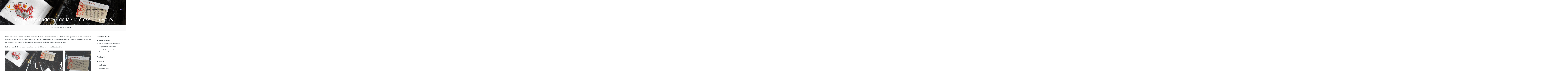

--- FILE ---
content_type: text/html; charset=UTF-8
request_url: http://www.broderiemiroir.com/article-1/
body_size: 11685
content:
<!DOCTYPE html>
<html lang="fr-FR">
<head>
<meta charset="UTF-8">
<meta name="viewport" content="width=device-width, initial-scale=1">
<link rel="profile" href="http://gmpg.org/xfn/11">
<link rel="pingback" href="http://www.broderiemiroir.com/xmlrpc.php"> 
<style type="text/css">.sensible-home-widget-area .widget { width: 50%; float:left; padding-right: 30px; }@media handheld, only screen and (max-width: 767px) {.sensible-home-widget-area .widget { width: 100%; float:none; padding-right: 0px; }}</style><meta name='robots' content='index, follow, max-image-preview:large, max-snippet:-1, max-video-preview:-1' />
	<style>img:is([sizes="auto" i], [sizes^="auto," i]) { contain-intrinsic-size: 3000px 1500px }</style>
	<link rel="alternate" href="http://www.broderiemiroir.com/article-1/" hreflang="fr" />
<link rel="alternate" href="http://www.broderiemiroir.com/en/la-comtesse-du-barry-gift-boxes/" hreflang="en" />

	<!-- This site is optimized with the Yoast SEO plugin v23.9 - https://yoast.com/wordpress/plugins/seo/ -->
	<title>Les coffrets cadeaux de la Comtesse du Barry - Miroir</title>
	<link rel="canonical" href="http://www.broderiemiroir.com/article-1/" />
	<meta property="og:locale" content="fr_FR" />
	<meta property="og:locale:alternate" content="en_GB" />
	<meta property="og:type" content="article" />
	<meta property="og:title" content="Les coffrets cadeaux de la Comtesse du Barry - Miroir" />
	<meta property="og:description" content="A Saint-Denis de la Réunion, la boutique Comtesse du Barry prépare activement les coffrets cadeaux gourmands qui font la renommée de la marque à la période de Noël. Cette année, [&hellip;]" />
	<meta property="og:url" content="http://www.broderiemiroir.com/article-1/" />
	<meta property="og:site_name" content="Miroir" />
	<meta property="article:publisher" content="https://www.facebook.com/Broderie-Miroir-1276769829047942/" />
	<meta property="article:published_time" content="2016-11-05T13:31:04+00:00" />
	<meta property="article:modified_time" content="2018-05-06T09:27:49+00:00" />
	<meta property="og:image" content="http://www.broderiemiroir.com/wp-content/uploads/2016/10/IMG_4651.jpg" />
	<meta property="og:image:width" content="1400" />
	<meta property="og:image:height" content="930" />
	<meta property="og:image:type" content="image/jpeg" />
	<meta name="author" content="stephane" />
	<meta name="twitter:card" content="summary_large_image" />
	<meta name="twitter:label1" content="Écrit par" />
	<meta name="twitter:data1" content="stephane" />
	<script type="application/ld+json" class="yoast-schema-graph">{"@context":"https://schema.org","@graph":[{"@type":"Article","@id":"http://www.broderiemiroir.com/article-1/#article","isPartOf":{"@id":"http://www.broderiemiroir.com/article-1/"},"author":{"name":"stephane","@id":"http://www.broderiemiroir.com/#/schema/person/eb324704a94b7cfc605aa9a2806c3ba8"},"headline":"Les coffrets cadeaux de la Comtesse du Barry","datePublished":"2016-11-05T13:31:04+00:00","dateModified":"2018-05-06T09:27:49+00:00","mainEntityOfPage":{"@id":"http://www.broderiemiroir.com/article-1/"},"wordCount":89,"publisher":{"@id":"http://www.broderiemiroir.com/#organization"},"image":{"@id":"http://www.broderiemiroir.com/article-1/#primaryimage"},"thumbnailUrl":"http://www.broderiemiroir.com/wp-content/uploads/2016/10/IMG_4651.jpg","inLanguage":"fr-FR"},{"@type":"WebPage","@id":"http://www.broderiemiroir.com/article-1/","url":"http://www.broderiemiroir.com/article-1/","name":"Les coffrets cadeaux de la Comtesse du Barry - Miroir","isPartOf":{"@id":"http://www.broderiemiroir.com/#website"},"primaryImageOfPage":{"@id":"http://www.broderiemiroir.com/article-1/#primaryimage"},"image":{"@id":"http://www.broderiemiroir.com/article-1/#primaryimage"},"thumbnailUrl":"http://www.broderiemiroir.com/wp-content/uploads/2016/10/IMG_4651.jpg","datePublished":"2016-11-05T13:31:04+00:00","dateModified":"2018-05-06T09:27:49+00:00","breadcrumb":{"@id":"http://www.broderiemiroir.com/article-1/#breadcrumb"},"inLanguage":"fr-FR","potentialAction":[{"@type":"ReadAction","target":["http://www.broderiemiroir.com/article-1/"]}]},{"@type":"ImageObject","inLanguage":"fr-FR","@id":"http://www.broderiemiroir.com/article-1/#primaryimage","url":"http://www.broderiemiroir.com/wp-content/uploads/2016/10/IMG_4651.jpg","contentUrl":"http://www.broderiemiroir.com/wp-content/uploads/2016/10/IMG_4651.jpg","width":1400,"height":930},{"@type":"BreadcrumbList","@id":"http://www.broderiemiroir.com/article-1/#breadcrumb","itemListElement":[{"@type":"ListItem","position":1,"name":"Accueil","item":"http://www.broderiemiroir.com/"},{"@type":"ListItem","position":2,"name":"ACTUALITÉS","item":"http://www.broderiemiroir.com/actualites/"},{"@type":"ListItem","position":3,"name":"Les coffrets cadeaux de la Comtesse du Barry"}]},{"@type":"WebSite","@id":"http://www.broderiemiroir.com/#website","url":"http://www.broderiemiroir.com/","name":"Miroir","description":"Broderie solidaire","publisher":{"@id":"http://www.broderiemiroir.com/#organization"},"potentialAction":[{"@type":"SearchAction","target":{"@type":"EntryPoint","urlTemplate":"http://www.broderiemiroir.com/?s={search_term_string}"},"query-input":{"@type":"PropertyValueSpecification","valueRequired":true,"valueName":"search_term_string"}}],"inLanguage":"fr-FR"},{"@type":"Organization","@id":"http://www.broderiemiroir.com/#organization","name":"Association Miroir","url":"http://www.broderiemiroir.com/","logo":{"@type":"ImageObject","inLanguage":"fr-FR","@id":"http://www.broderiemiroir.com/#/schema/logo/image/","url":"https://www.broderiemiroir.com/wp-content/uploads/2016/11/Logo-Miroir-Final4-No-BG-js-250px.png","contentUrl":"https://www.broderiemiroir.com/wp-content/uploads/2016/11/Logo-Miroir-Final4-No-BG-js-250px.png","width":250,"height":106,"caption":"Association Miroir"},"image":{"@id":"http://www.broderiemiroir.com/#/schema/logo/image/"},"sameAs":["https://www.facebook.com/Broderie-Miroir-1276769829047942/"]},{"@type":"Person","@id":"http://www.broderiemiroir.com/#/schema/person/eb324704a94b7cfc605aa9a2806c3ba8","name":"stephane"}]}</script>
	<!-- / Yoast SEO plugin. -->


<link rel='dns-prefetch' href='//fonts.googleapis.com' />
<link rel="alternate" type="application/rss+xml" title="Miroir &raquo; Flux" href="http://www.broderiemiroir.com/feed/" />
<link rel="alternate" type="application/rss+xml" title="Miroir &raquo; Flux des commentaires" href="http://www.broderiemiroir.com/comments/feed/" />
<link rel="alternate" type="application/rss+xml" title="Miroir &raquo; Les coffrets cadeaux de la Comtesse du Barry Flux des commentaires" href="http://www.broderiemiroir.com/article-1/feed/" />
<script type="text/javascript">
/* <![CDATA[ */
window._wpemojiSettings = {"baseUrl":"https:\/\/s.w.org\/images\/core\/emoji\/15.0.3\/72x72\/","ext":".png","svgUrl":"https:\/\/s.w.org\/images\/core\/emoji\/15.0.3\/svg\/","svgExt":".svg","source":{"concatemoji":"http:\/\/www.broderiemiroir.com\/wp-includes\/js\/wp-emoji-release.min.js?ver=6.7.2"}};
/*! This file is auto-generated */
!function(i,n){var o,s,e;function c(e){try{var t={supportTests:e,timestamp:(new Date).valueOf()};sessionStorage.setItem(o,JSON.stringify(t))}catch(e){}}function p(e,t,n){e.clearRect(0,0,e.canvas.width,e.canvas.height),e.fillText(t,0,0);var t=new Uint32Array(e.getImageData(0,0,e.canvas.width,e.canvas.height).data),r=(e.clearRect(0,0,e.canvas.width,e.canvas.height),e.fillText(n,0,0),new Uint32Array(e.getImageData(0,0,e.canvas.width,e.canvas.height).data));return t.every(function(e,t){return e===r[t]})}function u(e,t,n){switch(t){case"flag":return n(e,"\ud83c\udff3\ufe0f\u200d\u26a7\ufe0f","\ud83c\udff3\ufe0f\u200b\u26a7\ufe0f")?!1:!n(e,"\ud83c\uddfa\ud83c\uddf3","\ud83c\uddfa\u200b\ud83c\uddf3")&&!n(e,"\ud83c\udff4\udb40\udc67\udb40\udc62\udb40\udc65\udb40\udc6e\udb40\udc67\udb40\udc7f","\ud83c\udff4\u200b\udb40\udc67\u200b\udb40\udc62\u200b\udb40\udc65\u200b\udb40\udc6e\u200b\udb40\udc67\u200b\udb40\udc7f");case"emoji":return!n(e,"\ud83d\udc26\u200d\u2b1b","\ud83d\udc26\u200b\u2b1b")}return!1}function f(e,t,n){var r="undefined"!=typeof WorkerGlobalScope&&self instanceof WorkerGlobalScope?new OffscreenCanvas(300,150):i.createElement("canvas"),a=r.getContext("2d",{willReadFrequently:!0}),o=(a.textBaseline="top",a.font="600 32px Arial",{});return e.forEach(function(e){o[e]=t(a,e,n)}),o}function t(e){var t=i.createElement("script");t.src=e,t.defer=!0,i.head.appendChild(t)}"undefined"!=typeof Promise&&(o="wpEmojiSettingsSupports",s=["flag","emoji"],n.supports={everything:!0,everythingExceptFlag:!0},e=new Promise(function(e){i.addEventListener("DOMContentLoaded",e,{once:!0})}),new Promise(function(t){var n=function(){try{var e=JSON.parse(sessionStorage.getItem(o));if("object"==typeof e&&"number"==typeof e.timestamp&&(new Date).valueOf()<e.timestamp+604800&&"object"==typeof e.supportTests)return e.supportTests}catch(e){}return null}();if(!n){if("undefined"!=typeof Worker&&"undefined"!=typeof OffscreenCanvas&&"undefined"!=typeof URL&&URL.createObjectURL&&"undefined"!=typeof Blob)try{var e="postMessage("+f.toString()+"("+[JSON.stringify(s),u.toString(),p.toString()].join(",")+"));",r=new Blob([e],{type:"text/javascript"}),a=new Worker(URL.createObjectURL(r),{name:"wpTestEmojiSupports"});return void(a.onmessage=function(e){c(n=e.data),a.terminate(),t(n)})}catch(e){}c(n=f(s,u,p))}t(n)}).then(function(e){for(var t in e)n.supports[t]=e[t],n.supports.everything=n.supports.everything&&n.supports[t],"flag"!==t&&(n.supports.everythingExceptFlag=n.supports.everythingExceptFlag&&n.supports[t]);n.supports.everythingExceptFlag=n.supports.everythingExceptFlag&&!n.supports.flag,n.DOMReady=!1,n.readyCallback=function(){n.DOMReady=!0}}).then(function(){return e}).then(function(){var e;n.supports.everything||(n.readyCallback(),(e=n.source||{}).concatemoji?t(e.concatemoji):e.wpemoji&&e.twemoji&&(t(e.twemoji),t(e.wpemoji)))}))}((window,document),window._wpemojiSettings);
/* ]]> */
</script>
<link rel='stylesheet' id='wpapp-styles-css' href='http://www.broderiemiroir.com/wp-content/plugins/wordpress-easy-paypal-payment-or-donation-accept-plugin/wpapp-styles.css?ver=5.1.2' type='text/css' media='all' />
<style id='wp-emoji-styles-inline-css' type='text/css'>

	img.wp-smiley, img.emoji {
		display: inline !important;
		border: none !important;
		box-shadow: none !important;
		height: 1em !important;
		width: 1em !important;
		margin: 0 0.07em !important;
		vertical-align: -0.1em !important;
		background: none !important;
		padding: 0 !important;
	}
</style>
<link rel='stylesheet' id='wp-block-library-css' href='http://www.broderiemiroir.com/wp-includes/css/dist/block-library/style.min.css?ver=6.7.2' type='text/css' media='all' />
<style id='classic-theme-styles-inline-css' type='text/css'>
/*! This file is auto-generated */
.wp-block-button__link{color:#fff;background-color:#32373c;border-radius:9999px;box-shadow:none;text-decoration:none;padding:calc(.667em + 2px) calc(1.333em + 2px);font-size:1.125em}.wp-block-file__button{background:#32373c;color:#fff;text-decoration:none}
</style>
<style id='global-styles-inline-css' type='text/css'>
:root{--wp--preset--aspect-ratio--square: 1;--wp--preset--aspect-ratio--4-3: 4/3;--wp--preset--aspect-ratio--3-4: 3/4;--wp--preset--aspect-ratio--3-2: 3/2;--wp--preset--aspect-ratio--2-3: 2/3;--wp--preset--aspect-ratio--16-9: 16/9;--wp--preset--aspect-ratio--9-16: 9/16;--wp--preset--color--black: #000000;--wp--preset--color--cyan-bluish-gray: #abb8c3;--wp--preset--color--white: #ffffff;--wp--preset--color--pale-pink: #f78da7;--wp--preset--color--vivid-red: #cf2e2e;--wp--preset--color--luminous-vivid-orange: #ff6900;--wp--preset--color--luminous-vivid-amber: #fcb900;--wp--preset--color--light-green-cyan: #7bdcb5;--wp--preset--color--vivid-green-cyan: #00d084;--wp--preset--color--pale-cyan-blue: #8ed1fc;--wp--preset--color--vivid-cyan-blue: #0693e3;--wp--preset--color--vivid-purple: #9b51e0;--wp--preset--gradient--vivid-cyan-blue-to-vivid-purple: linear-gradient(135deg,rgba(6,147,227,1) 0%,rgb(155,81,224) 100%);--wp--preset--gradient--light-green-cyan-to-vivid-green-cyan: linear-gradient(135deg,rgb(122,220,180) 0%,rgb(0,208,130) 100%);--wp--preset--gradient--luminous-vivid-amber-to-luminous-vivid-orange: linear-gradient(135deg,rgba(252,185,0,1) 0%,rgba(255,105,0,1) 100%);--wp--preset--gradient--luminous-vivid-orange-to-vivid-red: linear-gradient(135deg,rgba(255,105,0,1) 0%,rgb(207,46,46) 100%);--wp--preset--gradient--very-light-gray-to-cyan-bluish-gray: linear-gradient(135deg,rgb(238,238,238) 0%,rgb(169,184,195) 100%);--wp--preset--gradient--cool-to-warm-spectrum: linear-gradient(135deg,rgb(74,234,220) 0%,rgb(151,120,209) 20%,rgb(207,42,186) 40%,rgb(238,44,130) 60%,rgb(251,105,98) 80%,rgb(254,248,76) 100%);--wp--preset--gradient--blush-light-purple: linear-gradient(135deg,rgb(255,206,236) 0%,rgb(152,150,240) 100%);--wp--preset--gradient--blush-bordeaux: linear-gradient(135deg,rgb(254,205,165) 0%,rgb(254,45,45) 50%,rgb(107,0,62) 100%);--wp--preset--gradient--luminous-dusk: linear-gradient(135deg,rgb(255,203,112) 0%,rgb(199,81,192) 50%,rgb(65,88,208) 100%);--wp--preset--gradient--pale-ocean: linear-gradient(135deg,rgb(255,245,203) 0%,rgb(182,227,212) 50%,rgb(51,167,181) 100%);--wp--preset--gradient--electric-grass: linear-gradient(135deg,rgb(202,248,128) 0%,rgb(113,206,126) 100%);--wp--preset--gradient--midnight: linear-gradient(135deg,rgb(2,3,129) 0%,rgb(40,116,252) 100%);--wp--preset--font-size--small: 13px;--wp--preset--font-size--medium: 20px;--wp--preset--font-size--large: 36px;--wp--preset--font-size--x-large: 42px;--wp--preset--spacing--20: 0.44rem;--wp--preset--spacing--30: 0.67rem;--wp--preset--spacing--40: 1rem;--wp--preset--spacing--50: 1.5rem;--wp--preset--spacing--60: 2.25rem;--wp--preset--spacing--70: 3.38rem;--wp--preset--spacing--80: 5.06rem;--wp--preset--shadow--natural: 6px 6px 9px rgba(0, 0, 0, 0.2);--wp--preset--shadow--deep: 12px 12px 50px rgba(0, 0, 0, 0.4);--wp--preset--shadow--sharp: 6px 6px 0px rgba(0, 0, 0, 0.2);--wp--preset--shadow--outlined: 6px 6px 0px -3px rgba(255, 255, 255, 1), 6px 6px rgba(0, 0, 0, 1);--wp--preset--shadow--crisp: 6px 6px 0px rgba(0, 0, 0, 1);}:where(.is-layout-flex){gap: 0.5em;}:where(.is-layout-grid){gap: 0.5em;}body .is-layout-flex{display: flex;}.is-layout-flex{flex-wrap: wrap;align-items: center;}.is-layout-flex > :is(*, div){margin: 0;}body .is-layout-grid{display: grid;}.is-layout-grid > :is(*, div){margin: 0;}:where(.wp-block-columns.is-layout-flex){gap: 2em;}:where(.wp-block-columns.is-layout-grid){gap: 2em;}:where(.wp-block-post-template.is-layout-flex){gap: 1.25em;}:where(.wp-block-post-template.is-layout-grid){gap: 1.25em;}.has-black-color{color: var(--wp--preset--color--black) !important;}.has-cyan-bluish-gray-color{color: var(--wp--preset--color--cyan-bluish-gray) !important;}.has-white-color{color: var(--wp--preset--color--white) !important;}.has-pale-pink-color{color: var(--wp--preset--color--pale-pink) !important;}.has-vivid-red-color{color: var(--wp--preset--color--vivid-red) !important;}.has-luminous-vivid-orange-color{color: var(--wp--preset--color--luminous-vivid-orange) !important;}.has-luminous-vivid-amber-color{color: var(--wp--preset--color--luminous-vivid-amber) !important;}.has-light-green-cyan-color{color: var(--wp--preset--color--light-green-cyan) !important;}.has-vivid-green-cyan-color{color: var(--wp--preset--color--vivid-green-cyan) !important;}.has-pale-cyan-blue-color{color: var(--wp--preset--color--pale-cyan-blue) !important;}.has-vivid-cyan-blue-color{color: var(--wp--preset--color--vivid-cyan-blue) !important;}.has-vivid-purple-color{color: var(--wp--preset--color--vivid-purple) !important;}.has-black-background-color{background-color: var(--wp--preset--color--black) !important;}.has-cyan-bluish-gray-background-color{background-color: var(--wp--preset--color--cyan-bluish-gray) !important;}.has-white-background-color{background-color: var(--wp--preset--color--white) !important;}.has-pale-pink-background-color{background-color: var(--wp--preset--color--pale-pink) !important;}.has-vivid-red-background-color{background-color: var(--wp--preset--color--vivid-red) !important;}.has-luminous-vivid-orange-background-color{background-color: var(--wp--preset--color--luminous-vivid-orange) !important;}.has-luminous-vivid-amber-background-color{background-color: var(--wp--preset--color--luminous-vivid-amber) !important;}.has-light-green-cyan-background-color{background-color: var(--wp--preset--color--light-green-cyan) !important;}.has-vivid-green-cyan-background-color{background-color: var(--wp--preset--color--vivid-green-cyan) !important;}.has-pale-cyan-blue-background-color{background-color: var(--wp--preset--color--pale-cyan-blue) !important;}.has-vivid-cyan-blue-background-color{background-color: var(--wp--preset--color--vivid-cyan-blue) !important;}.has-vivid-purple-background-color{background-color: var(--wp--preset--color--vivid-purple) !important;}.has-black-border-color{border-color: var(--wp--preset--color--black) !important;}.has-cyan-bluish-gray-border-color{border-color: var(--wp--preset--color--cyan-bluish-gray) !important;}.has-white-border-color{border-color: var(--wp--preset--color--white) !important;}.has-pale-pink-border-color{border-color: var(--wp--preset--color--pale-pink) !important;}.has-vivid-red-border-color{border-color: var(--wp--preset--color--vivid-red) !important;}.has-luminous-vivid-orange-border-color{border-color: var(--wp--preset--color--luminous-vivid-orange) !important;}.has-luminous-vivid-amber-border-color{border-color: var(--wp--preset--color--luminous-vivid-amber) !important;}.has-light-green-cyan-border-color{border-color: var(--wp--preset--color--light-green-cyan) !important;}.has-vivid-green-cyan-border-color{border-color: var(--wp--preset--color--vivid-green-cyan) !important;}.has-pale-cyan-blue-border-color{border-color: var(--wp--preset--color--pale-cyan-blue) !important;}.has-vivid-cyan-blue-border-color{border-color: var(--wp--preset--color--vivid-cyan-blue) !important;}.has-vivid-purple-border-color{border-color: var(--wp--preset--color--vivid-purple) !important;}.has-vivid-cyan-blue-to-vivid-purple-gradient-background{background: var(--wp--preset--gradient--vivid-cyan-blue-to-vivid-purple) !important;}.has-light-green-cyan-to-vivid-green-cyan-gradient-background{background: var(--wp--preset--gradient--light-green-cyan-to-vivid-green-cyan) !important;}.has-luminous-vivid-amber-to-luminous-vivid-orange-gradient-background{background: var(--wp--preset--gradient--luminous-vivid-amber-to-luminous-vivid-orange) !important;}.has-luminous-vivid-orange-to-vivid-red-gradient-background{background: var(--wp--preset--gradient--luminous-vivid-orange-to-vivid-red) !important;}.has-very-light-gray-to-cyan-bluish-gray-gradient-background{background: var(--wp--preset--gradient--very-light-gray-to-cyan-bluish-gray) !important;}.has-cool-to-warm-spectrum-gradient-background{background: var(--wp--preset--gradient--cool-to-warm-spectrum) !important;}.has-blush-light-purple-gradient-background{background: var(--wp--preset--gradient--blush-light-purple) !important;}.has-blush-bordeaux-gradient-background{background: var(--wp--preset--gradient--blush-bordeaux) !important;}.has-luminous-dusk-gradient-background{background: var(--wp--preset--gradient--luminous-dusk) !important;}.has-pale-ocean-gradient-background{background: var(--wp--preset--gradient--pale-ocean) !important;}.has-electric-grass-gradient-background{background: var(--wp--preset--gradient--electric-grass) !important;}.has-midnight-gradient-background{background: var(--wp--preset--gradient--midnight) !important;}.has-small-font-size{font-size: var(--wp--preset--font-size--small) !important;}.has-medium-font-size{font-size: var(--wp--preset--font-size--medium) !important;}.has-large-font-size{font-size: var(--wp--preset--font-size--large) !important;}.has-x-large-font-size{font-size: var(--wp--preset--font-size--x-large) !important;}
:where(.wp-block-post-template.is-layout-flex){gap: 1.25em;}:where(.wp-block-post-template.is-layout-grid){gap: 1.25em;}
:where(.wp-block-columns.is-layout-flex){gap: 2em;}:where(.wp-block-columns.is-layout-grid){gap: 2em;}
:root :where(.wp-block-pullquote){font-size: 1.5em;line-height: 1.6;}
</style>
<link rel='stylesheet' id='contact-form-7-css' href='http://www.broderiemiroir.com/wp-content/plugins/contact-form-7/includes/css/styles.css?ver=5.0.1' type='text/css' media='all' />
<link rel='stylesheet' id='responsive-lightbox-swipebox-css' href='http://www.broderiemiroir.com/wp-content/plugins/responsive-lightbox/assets/swipebox/swipebox.min.css?ver=2.4.8' type='text/css' media='all' />
<link rel='stylesheet' id='sensiblewp-style-css' href='http://www.broderiemiroir.com/wp-content/themes/sensible-wp/style.css?ver=6.7.2' type='text/css' media='all' />
<link rel='stylesheet' id='sensiblewp-open-sans-css' href='//fonts.googleapis.com/css?family=Open+Sans%3A400%2C300%2C400italic%2C600%2C700&#038;ver=6.7.2' type='text/css' media='all' />
<link rel='stylesheet' id='sensiblewp-open-body-css' href='//fonts.googleapis.com/css?family=Open+Sans%3A400%2C300%2C400italic%2C600%2C700&#038;ver=6.7.2' type='text/css' media='all' />
<link rel='stylesheet' id='sensiblewp-font-awesome-css' href='http://www.broderiemiroir.com/wp-content/themes/sensible-wp/fonts/font-awesome.css?ver=6.7.2' type='text/css' media='all' />
<link rel='stylesheet' id='sensiblewp-menu-css-css' href='http://www.broderiemiroir.com/wp-content/themes/sensible-wp/css/jPushMenu.css?ver=6.7.2' type='text/css' media='all' />
<link rel='stylesheet' id='sensiblewp-animate-css-css' href='http://www.broderiemiroir.com/wp-content/themes/sensible-wp/css/animate.css?ver=6.7.2' type='text/css' media='all' />
<link rel='stylesheet' id='sss-base-css' href='http://www.broderiemiroir.com/wp-content/plugins/social-share-buttons-by-supsystic/src/SocialSharing/Projects/assets/css/base.css' type='text/css' media='all' />
<link rel='stylesheet' id='sss-tooltipster-main-css' href='http://www.broderiemiroir.com/wp-content/plugins/social-share-buttons-by-supsystic/src/SocialSharing/Projects/assets/css/tooltipster.css' type='text/css' media='all' />
<link rel='stylesheet' id='sss-brand-icons-css' href='http://www.broderiemiroir.com/wp-content/plugins/social-share-buttons-by-supsystic/src/SocialSharing/Projects/assets/css/buttons/brand-icons.css' type='text/css' media='all' />
<link rel='stylesheet' id='sss-tooltipster-shadow-css' href='http://www.broderiemiroir.com/wp-content/plugins/social-share-buttons-by-supsystic/src/SocialSharing/Projects/assets/css/tooltipster-shadow.css' type='text/css' media='all' />
<script type="text/javascript" id="jquery-core-js-extra">
/* <![CDATA[ */
var theme_data = {"themeLogo":""};
/* ]]> */
</script>
<script type="text/javascript" src="http://www.broderiemiroir.com/wp-includes/js/jquery/jquery.min.js?ver=3.7.1" id="jquery-core-js"></script>
<script type="text/javascript" src="http://www.broderiemiroir.com/wp-includes/js/jquery/jquery-migrate.min.js?ver=3.4.1" id="jquery-migrate-js"></script>
<script type="text/javascript" src="http://www.broderiemiroir.com/wp-content/plugins/responsive-lightbox/assets/swipebox/jquery.swipebox.min.js?ver=2.4.8" id="responsive-lightbox-swipebox-js"></script>
<script type="text/javascript" src="http://www.broderiemiroir.com/wp-includes/js/underscore.min.js?ver=1.13.7" id="underscore-js"></script>
<script type="text/javascript" src="http://www.broderiemiroir.com/wp-content/plugins/responsive-lightbox/assets/infinitescroll/infinite-scroll.pkgd.min.js?ver=6.7.2" id="responsive-lightbox-infinite-scroll-js"></script>
<script type="text/javascript" id="responsive-lightbox-js-before">
/* <![CDATA[ */
var rlArgs = {"script":"swipebox","selector":"lightbox","customEvents":"","activeGalleries":true,"animation":true,"hideCloseButtonOnMobile":false,"removeBarsOnMobile":false,"hideBars":true,"hideBarsDelay":5000,"videoMaxWidth":1080,"useSVG":true,"loopAtEnd":false,"woocommerce_gallery":false,"ajaxurl":"http:\/\/www.broderiemiroir.com\/wp-admin\/admin-ajax.php","nonce":"a7e1327289","preview":false,"postId":387,"scriptExtension":false};
/* ]]> */
</script>
<script type="text/javascript" src="http://www.broderiemiroir.com/wp-content/plugins/responsive-lightbox/js/front.js?ver=2.4.8" id="responsive-lightbox-js"></script>
<script type="text/javascript" src="http://www.broderiemiroir.com/wp-content/themes/sensible-wp/js/wow.js?ver=1" id="sensiblewp-wow-js"></script>
<script type="text/javascript" src="http://www.broderiemiroir.com/wp-content/themes/sensible-wp/js/wow-init.js?ver=1" id="sensiblewp-wow-init-js"></script>
<script type="text/javascript" src="http://www.broderiemiroir.com/wp-content/themes/sensible-wp/js/parallax.js?ver=6.7.2" id="sensiblewp-parallax-js"></script>
<script type="text/javascript" src="http://www.broderiemiroir.com/wp-content/plugins/social-share-buttons-by-supsystic/src/SocialSharing/Projects/assets/js/frontend.js" id="sss-frontend-js"></script>
<script type="text/javascript" src="http://www.broderiemiroir.com/wp-content/plugins/social-share-buttons-by-supsystic/src/SocialSharing/Projects/assets/js/jquery.tooltipster.min.js" id="sss-tooltipster-scripts-js"></script>
<script type="text/javascript" src="http://www.broderiemiroir.com/wp-content/plugins/social-share-buttons-by-supsystic/src/SocialSharing/Projects/assets/js/jquery.bpopup.min.js" id="sss-bpopup-js"></script>
<script type="text/javascript" src="http://www.broderiemiroir.com/wp-content/plugins/social-share-buttons-by-supsystic/src/SocialSharing/Shares/assets/js/share.js?ver=1.9.6" id="social-sharing-share-js"></script>
<link rel="https://api.w.org/" href="http://www.broderiemiroir.com/wp-json/" /><link rel="alternate" title="JSON" type="application/json" href="http://www.broderiemiroir.com/wp-json/wp/v2/posts/387" /><link rel="EditURI" type="application/rsd+xml" title="RSD" href="http://www.broderiemiroir.com/xmlrpc.php?rsd" />
<meta name="generator" content="WordPress 6.7.2" />
<link rel='shortlink' href='http://www.broderiemiroir.com/?p=387' />
<link rel="alternate" title="oEmbed (JSON)" type="application/json+oembed" href="http://www.broderiemiroir.com/wp-json/oembed/1.0/embed?url=http%3A%2F%2Fwww.broderiemiroir.com%2Farticle-1%2F" />
<link rel="alternate" title="oEmbed (XML)" type="text/xml+oembed" href="http://www.broderiemiroir.com/wp-json/oembed/1.0/embed?url=http%3A%2F%2Fwww.broderiemiroir.com%2Farticle-1%2F&#038;format=xml" />
<!--[if lt IE 9]>
<script src="http://www.broderiemiroir.com/wp-content/themes/sensible-wp/js/html5shiv.js"></script>
<![endif]-->
	<!-- Sensible customizer CSS -->
	<style>
		body { border-color: #373f44; }
		
		a { color: #373f44; } 
		
				.main-navigation li:hover > a, a:hover { color: #9e5f2c; }
				
				.member .fa:hover { background: #9e5f2c; } 
				
				#sequence .slide-arrow { background: #ffffff; } 
				
				
				
				.home-services .fa, .service .fa  { background: #ffffff; }
				 
				.entry-header { background: #ffffff; }
				
				.home-entry-title:after, .member-entry-title:after, .works-entry-title:after, .client-entry-title:after, .home-news h5:after, .home-team h5:after, .home-cta h6:after, .footer-contact h5:after, .member h5:after { border-color: #ffffff; } 
				
				.main-navigation ul ul li { border-color: #ffffff; }
				
				button, input[type="button"], input[type="reset"], input[type="submit"] { background: #ffffff; }  
				
				button, input[type="button"], input[type="reset"], input[type="submit"] { border-color: #ffffff; }  
				
				.home-blog .entry-footer:hover, button:hover, input[type="button"]:hover, input[type="reset"]:hover, input[type="submit"]:hover { border-color: #ffffff; }  
				
				.nav-previous, .paging-navigation .nav-previous, .post-navigation .nav-previous, .nav-next, .paging-navigation .nav-next, .post-navigation .nav-next { background: #ffffff; }  
				
		#site-navigation button:hover { background: none; }
		
				
				body, button, input, select, textarea, p { color: #373f44; }
				
				.site-header .main-navigation ul li a { color: #000000; }
				
				.site-header .main-navigation a:hover { color: #c9572e; }
				
				.main-navigation ul ul a { color: #000000 !important; } 
				
				
				
				.entry-header .entry-title, .featured-img-header .entry-title { color: #ffffff; }
				
				.site-footer { background: #ffffff; }
		 
		
				.site-footer { color: #0a0a0a; }
		 
		
				.footer-contact h5 { color: #ffffff; }  
		 
		
				.footer-contact h5:after { border-color: #ffffff; }  
		 
		
				.site-footer a { color: #b3b3b3; }
				
		  
		
	</style>
	
 
	
<style id="sccss">/* Enter Your Custom CSS Here */

*{font-family: 'Quicksand', sans-serif;}

.border{
	border-width: 3px;
	border-color: #000000;
	border-style: solid;
}

.menu{
  font-family: 'Quicksand', sans-serif;
	color: #999999;
}

i{
	color: #999999;
}

/* Modification de la barre de navigation */
.main-navigation a {
	font-weight: 400;
	display: block;
	text-decoration: none;
    letter-spacing: -0.065em;
	color: #fff;
	padding: 10px 10px 8px 10px; /* positionnement de la barre de navigation */
    border-bottom:1px solid #aaa;
}

.main-navigation ul ul {
	box-shadow: 0 3px 3px rgba(0, 0, 0, 0.2); /* ombres*/
	border-radius: 0px; /* bords droits/arrondis */
	border: 1px solid #dadada;
	background: #fff;
	color: #8c9398;
}
/* alignement et graisse des typos du sous menu*/
.main-navigation ul ul a {
  font-weight: 400;
  text-align: left;
}
/* positionnement du sous menu */
.main-navigation ul li:hover > ul {
	left: 0%;
	margin-right: -80%;
}

/*  mes styles  */

.un_titre {
	font-size:1.5em;
}

.lien_image:hover {
	opacity:0.7;
}

ul.social-media-icons {
    float: right;
}

i.fa.fa-facebook-square {    
}

.navigation-container {
    margin: 50px 11px 0 0;
}

/* reglage du bas de page*/
.footer-block{
  border-top:1px solid #aaa;
}

/* /////////// PAGE ACTUALITÉS \\\\\\\\\\\\\\\\\\*/

.featured-img-header {
/*padding: 50px 10px;*/
  padding: 150px 0 0;/* réglage hauteur du titre dans 'actualités' */
}

/* Titre des articles dans la page actualité*/
.blog-featured-img-header .entry-title{
  font-weight: 400; /* graisse typo  800=bold*/
  text-shadow: -2px 2px 1px rgba(0, 0, 0, 0.4); /*ombre texte*/
  color: #fff;
  background-color: rgba(0, 0, 0, 0.3);
  padding: 6px 0 10px;
}

.blog-featured-img-header{
padding: 300px 0 0;
}

/* titre de la page actualité (fichier single.php modifié)*/
.actu-title{
  padding-top:20px;
  font-size: 26 pt;
  color: #373f44;
}

/* met les slider sous le reste*/
.sow-slider-base  {
z-index: -1;
}


/* barre laterale*/

.widget_recent_entries ul{
line-height: 20px;
}

.widget_recent_entries li{
  list-style-type: square;
  font-size: 11pt;
padding-top: 6px;
padding-bottom: 6px;
}
.widget-title {
  margin-left: -20px;
}
.widget_archive li{
  list-style-type: square;
  font-size: 11pt;
padding-top: 6px;
padding-bottom: 6px;
}

.widget-area {
  padding-left: 50px; /* décalage de la barre latérale*/
}

.fa{
font-size: 16pt;
}</style></head>

<body class="post-template-default single single-post postid-387 single-format-standard">

	<div id="page" class="hfeed site">
		<a class="skip-link screen-reader-text" href="#content">Passer au contenu</a>

	<header id="masthead" class="site-header" role="banner">
    	<div class="grid grid-pad head-overflow">
			<div class="site-branding">
				
				                
    				<div class="site-logo">
                     
       				<a href='http://www.broderiemiroir.com/' title='Miroir' rel='home'><img src='http://www.broderiemiroir.com/wp-content/uploads/2016/11/Logo-Miroir-Final4-No-BG-js-250px.png' width="800" alt="Miroir"></a>
                    
    				</div><!-- site-logo --> 
                    
							
            </div><!-- site-branding -->

			<div class="navigation-container">
				<nav id="site-navigation" class="main-navigation" role="navigation">
                
					<button class="menu-toggle toggle-menu menu-right push-body"><i class="fa fa-bars"></i> Menu</button>
					<div class="menu-barnav-container"><ul id="menu-barnav" class="menu"><li id="menu-item-793" class="menu-item menu-item-type-post_type menu-item-object-page menu-item-home menu-item-793"><a href="http://www.broderiemiroir.com/">ACCUEIL</a></li>
<li id="menu-item-81" class="menu-item menu-item-type-post_type menu-item-object-page menu-item-81"><a href="http://www.broderiemiroir.com/notre-histoire/">NOTRE HISTOIRE</a></li>
<li id="menu-item-126" class="menu-item menu-item-type-post_type menu-item-object-page menu-item-has-children menu-item-126"><a href="http://www.broderiemiroir.com/les-collections/">NOS COLLECTIONS</a>
<ul class="sub-menu">
	<li id="menu-item-135" class="menu-item menu-item-type-post_type menu-item-object-page menu-item-135"><a href="http://www.broderiemiroir.com/les-collections/la-table/">La table</a></li>
	<li id="menu-item-1856" class="menu-item menu-item-type-post_type menu-item-object-page menu-item-1856"><a href="http://www.broderiemiroir.com/les-collections/la-cuisine/">La cuisine</a></li>
	<li id="menu-item-2352" class="menu-item menu-item-type-post_type menu-item-object-page menu-item-2352"><a href="http://www.broderiemiroir.com/les-collections/le-bain/">Le bain</a></li>
	<li id="menu-item-131" class="menu-item menu-item-type-post_type menu-item-object-page menu-item-131"><a href="http://www.broderiemiroir.com/les-collections/la-decoration/">La décoration</a></li>
	<li id="menu-item-130" class="menu-item menu-item-type-post_type menu-item-object-page menu-item-130"><a href="http://www.broderiemiroir.com/les-collections/les-accessoires/">Les accessoires</a></li>
	<li id="menu-item-129" class="menu-item menu-item-type-post_type menu-item-object-page menu-item-129"><a href="http://www.broderiemiroir.com/les-collections/bebes-enfants-1/">Bébés &#038; enfants</a></li>
	<li id="menu-item-123" class="menu-item menu-item-type-post_type menu-item-object-page menu-item-123"><a href="http://www.broderiemiroir.com/les-collections/savoir-faire/">Savoir-faire</a></li>
	<li id="menu-item-127" class="menu-item menu-item-type-post_type menu-item-object-page menu-item-127"><a href="http://www.broderiemiroir.com/les-collections/points-de-vente/">Points de vente</a></li>
</ul>
</li>
<li id="menu-item-139" class="menu-item menu-item-type-post_type menu-item-object-page menu-item-139"><a href="http://www.broderiemiroir.com/nous-soutenir/">NOUS SOUTENIR</a></li>
<li id="menu-item-122" class="menu-item menu-item-type-post_type menu-item-object-page menu-item-122"><a href="http://www.broderiemiroir.com/contact/">CONTACT</a></li>
<li id="menu-item-1449-en" class="lang-item lang-item-6 lang-item-en lang-item-first menu-item menu-item-type-custom menu-item-object-custom menu-item-1449-en"><a href="http://www.broderiemiroir.com/en/la-comtesse-du-barry-gift-boxes/" hreflang="en-GB" lang="en-GB"><img src="[data-uri]" alt="English" width="16" height="11" style="width: 16px; height: 11px;" /></a></li>
</ul></div> 
                    
				</nav><!-- #site-navigation -->
        	</div><!-- navigation-container -->
        
        </div><!-- grid -->
    </header><!-- #masthead -->
    
    <nav class="cbp-spmenu cbp-spmenu-vertical cbp-spmenu-right">
		<h3>Menu</h3> 
		<div class="menu-barnav-container"><ul id="menu-barnav-1" class="menu"><li class="menu-item menu-item-type-post_type menu-item-object-page menu-item-home menu-item-793"><a href="http://www.broderiemiroir.com/">ACCUEIL</a></li>
<li class="menu-item menu-item-type-post_type menu-item-object-page menu-item-81"><a href="http://www.broderiemiroir.com/notre-histoire/">NOTRE HISTOIRE</a></li>
<li class="menu-item menu-item-type-post_type menu-item-object-page menu-item-has-children menu-item-126"><a href="http://www.broderiemiroir.com/les-collections/">NOS COLLECTIONS</a>
<ul class="sub-menu">
	<li class="menu-item menu-item-type-post_type menu-item-object-page menu-item-135"><a href="http://www.broderiemiroir.com/les-collections/la-table/">La table</a></li>
	<li class="menu-item menu-item-type-post_type menu-item-object-page menu-item-1856"><a href="http://www.broderiemiroir.com/les-collections/la-cuisine/">La cuisine</a></li>
	<li class="menu-item menu-item-type-post_type menu-item-object-page menu-item-2352"><a href="http://www.broderiemiroir.com/les-collections/le-bain/">Le bain</a></li>
	<li class="menu-item menu-item-type-post_type menu-item-object-page menu-item-131"><a href="http://www.broderiemiroir.com/les-collections/la-decoration/">La décoration</a></li>
	<li class="menu-item menu-item-type-post_type menu-item-object-page menu-item-130"><a href="http://www.broderiemiroir.com/les-collections/les-accessoires/">Les accessoires</a></li>
	<li class="menu-item menu-item-type-post_type menu-item-object-page menu-item-129"><a href="http://www.broderiemiroir.com/les-collections/bebes-enfants-1/">Bébés &#038; enfants</a></li>
	<li class="menu-item menu-item-type-post_type menu-item-object-page menu-item-123"><a href="http://www.broderiemiroir.com/les-collections/savoir-faire/">Savoir-faire</a></li>
	<li class="menu-item menu-item-type-post_type menu-item-object-page menu-item-127"><a href="http://www.broderiemiroir.com/les-collections/points-de-vente/">Points de vente</a></li>
</ul>
</li>
<li class="menu-item menu-item-type-post_type menu-item-object-page menu-item-139"><a href="http://www.broderiemiroir.com/nous-soutenir/">NOUS SOUTENIR</a></li>
<li class="menu-item menu-item-type-post_type menu-item-object-page menu-item-122"><a href="http://www.broderiemiroir.com/contact/">CONTACT</a></li>
<li class="lang-item lang-item-6 lang-item-en lang-item-first menu-item menu-item-type-custom menu-item-object-custom menu-item-1449-en"><a href="http://www.broderiemiroir.com/en/la-comtesse-du-barry-gift-boxes/" hreflang="en-GB" lang="en-GB"><img src="[data-uri]" alt="English" width="16" height="11" style="width: 16px; height: 11px;" /></a></li>
</ul></div> 
	</nav>

	<section id="content" class="site-content">

			            
    	<header class="featured-img-header" data-speed="8" data-type="background" style="background: url('http://www.broderiemiroir.com/wp-content/uploads/2016/10/IMG_4651.jpg') 50% 0 no-repeat fixed;">
    		<div class="grid grid-pad">
        		<div class="col-1-1">
					<h1 class="entry-title">Les coffrets cadeaux de la Comtesse du Barry</h1>        		</div><!-- .col-1-1 -->
        	</div><!-- .grid --> 
		</header><!-- .entry-header --> 
    
		    
 	       
	<header class="single-blog-entry-header">
		<div class="entry-meta">
			Posté par, stephane            sur 5 novembre 2016 
		</div><!-- .entry-meta -->
	</header><!-- .entry-header -->
   
	<div class="grid grid-pad">
    
		        	<div id="primary" class="content-area col-9-12">
    	 
        
			<main id="main" class="site-main" role="main">

			
	<article id="post-387" class="post-387 post type-post status-publish format-standard has-post-thumbnail hentry category-non-classe"> 
	
		<div class="entry-content">
		<p style="text-align: justify;">A Saint-Denis de la Réunion, la boutique Comtesse du Barry prépare activement les coffrets cadeaux gourmands qui font la renommée de la marque à la période de Noël. Cette année, dans les coffrets garnis de produits synonymes de convivialité et de gastronomie, les clients découvriront également deux ravissantes serviettes-cocktail en lin, brodées par MIROIR.</p>
<p><strong>Cette commande</strong> de serviettes-cocktail <strong>a procuré 1800 heures de travail à notre atelier</strong>.</p>
<p><img decoding="async" class="wp-image-1104 size-full aligncenter" src="http://www.broderiemiroir.com/wp-content/uploads/2016/10/Comtesse-du-Barry.jpg" width="1506" height="674" srcset="http://www.broderiemiroir.com/wp-content/uploads/2016/10/Comtesse-du-Barry.jpg 1506w, http://www.broderiemiroir.com/wp-content/uploads/2016/10/Comtesse-du-Barry-300x134.jpg 300w, http://www.broderiemiroir.com/wp-content/uploads/2016/10/Comtesse-du-Barry-768x344.jpg 768w, http://www.broderiemiroir.com/wp-content/uploads/2016/10/Comtesse-du-Barry-1024x458.jpg 1024w" sizes="(max-width: 1506px) 100vw, 1506px" /><br />
Pour toute information, visitez le site <a href="http://www.dubarry.re/">www.dubarry.re</a></p>
<div data-animation="no-animation" data-icons-animation="no-animation" data-overlay="on" data-change-size="" data-button-size="0.7" style="font-size:0.7em;display:none;" class="supsystic-social-sharing supsystic-social-sharing-package-flat supsystic-social-sharing-hide-on-homepage supsystic-social-sharing-content supsystic-social-sharing-content-align-left" data-text=""><a class="social-sharing-button sharer-flat sharer-flat-9 counter-standard without-counter facebook" target="_blank" title="Facebook" href="http://www.facebook.com/sharer.php?u=http%3A%2F%2Fwww.broderiemiroir.com%2Farticle-1%2F" data-nid="1" data-name="" data-pid="1" data-post-id="387" data-url="http://www.broderiemiroir.com/wp-admin/admin-ajax.php" data-url="http://www.broderiemiroir.com/wp-admin/admin-ajax.php" data-description="Les coffrets cadeaux de la Comtesse du Barry" rel="nofollow"><i class="fa fa-fw fa-facebook"><span>Share</span></i><div class="counter-wrap standard"><span class="counter">11</span></div></a></div>				</div><!-- .entry-content -->

		<footer class="entry-footer">
					</footer><!-- .entry-footer -->  
	</article><!-- #post-## -->
  

				<nav class="navigation post-navigation" role="navigation">
		<h1 class="screen-reader-text">Poste navigation</h1>
		<div class="nav-links">
			<div class="nav-next"><a href="http://www.broderiemiroir.com/article/" rel="next">Préparez Noël avec Miroir&nbsp;<span class="meta-nav">&rarr;</span></a></div>		</div><!-- .nav-links -->
	</nav><!-- .navigation -->
	
			
<div id="comments" class="comments-area">

	
			<h2 class="comments-title">
			4 réflexions sur « <span>Les coffrets cadeaux de la Comtesse du Barry</span> »		</h2>

		
		<ol class="comment-list">
					<li id="comment-264548" class="pingback even thread-even depth-1">
			<div class="comment-body">
				Ping : <a href="https://rybelsuslosepounds.com/" class="url" rel="ugc external nofollow">rybelsus tablets</a> 			</div>
		</li><!-- #comment-## -->
		<li id="comment-265922" class="pingback odd alt thread-odd thread-alt depth-1">
			<div class="comment-body">
				Ping : <a href="https://clomidfinder.com/" class="url" rel="ugc external nofollow">clomid medication</a> 			</div>
		</li><!-- #comment-## -->
		<li id="comment-273424" class="pingback even thread-even depth-1">
			<div class="comment-body">
				Ping : <a href="https://viaaidly.com/" class="url" rel="ugc external nofollow">buy viagra 100 mg online</a> 			</div>
		</li><!-- #comment-## -->
		<li id="comment-273442" class="pingback odd alt thread-odd thread-alt depth-1">
			<div class="comment-body">
				Ping : <a href="https://vigoraxpress.com/" class="url" rel="ugc external nofollow">generic viagra 100 mg</a> 			</div>
		</li><!-- #comment-## -->
		</ol><!-- .comment-list -->

		
	
			<p class="no-comments">Les commentaires sont fermés.</p> 
	
	
</div><!-- #comments -->

		
			</main><!-- #main -->
		</div><!-- #primary -->

		 
    		
	<div id="secondary" class="widget-area col-3-12" role="complementary">
		
		<aside id="recent-posts-2" class="widget widget_recent_entries">
		<h1 class="widget-title">Articles récents</h1>
		<ul>
											<li>
					<a href="http://www.broderiemiroir.com/nappe-aquarium/">Nappe Aquarium</a>
									</li>
											<li>
					<a href="http://www.broderiemiroir.com/article-2/">Eric, le premier étudiant de Miroir</a>
									</li>
											<li>
					<a href="http://www.broderiemiroir.com/article/">Préparez Noël avec Miroir</a>
									</li>
											<li>
					<a href="http://www.broderiemiroir.com/article-1/" aria-current="page">Les coffrets cadeaux de la Comtesse du Barry</a>
									</li>
					</ul>

		</aside><aside id="archives-2" class="widget widget_archive"><h1 class="widget-title">Archives</h1>
			<ul>
					<li><a href='http://www.broderiemiroir.com/2018/11/'>novembre 2018</a></li>
	<li><a href='http://www.broderiemiroir.com/2017/02/'>février 2017</a></li>
	<li><a href='http://www.broderiemiroir.com/2016/11/'>novembre 2016</a></li>
			</ul>

			</aside>	</div><!-- #secondary --> 
    		
    </div><!-- grid -->


	</section><!-- #content --> 
    
    
    		
        
     
	

	<footer id="colophon" class="site-footer" role="contentinfo">
    	<div class="grid grid-pad">
			<div class="site-info col-1-1">
				 
        			ASSOCIATION MIROIR  - copyright 2017    /    <a href="http://www.broderiemiroir.com/credits">CRÉDITS</a>    /     <a href="http://www.broderiemiroir.com/contact">CONTACT &gt; miroir@association-rive.org</a><ul class="social-media-icons">                             	                                  	<li>                                     <a href="https://www.facebook.com/Broderie-Miroir-1276769829047942/">                                     <i class="fa fa-facebook-square"></i>                                     </a>                                     </li> 								                                                                                                                                                                                                                                                                                                  	<li>                                     <a href="https://fr.pinterest.com/broderiemiroir/">                                     <i class="fa fa-pinterest"></i>                                     </a>                                     </li> 								                                                                                                                                                                                                                                                                                                                                                                                                                                                                                                                                                                                                                                                                                                                                                            	</ul>							</div><!-- .site-info --> 
        </div><!-- grid -->
	</footer><!-- #colophon -->

</div><!-- #page --> 

<script type="text/javascript" id="contact-form-7-js-extra">
/* <![CDATA[ */
var wpcf7 = {"apiSettings":{"root":"http:\/\/www.broderiemiroir.com\/wp-json\/contact-form-7\/v1","namespace":"contact-form-7\/v1"},"recaptcha":{"messages":{"empty":"Merci de confirmer que vous n\u2019\u00eates pas un robot."}}};
/* ]]> */
</script>
<script type="text/javascript" src="http://www.broderiemiroir.com/wp-content/plugins/contact-form-7/includes/js/scripts.js?ver=5.0.1" id="contact-form-7-js"></script>
<script type="text/javascript" src="http://www.broderiemiroir.com/wp-content/themes/sensible-wp/js/navigation.js?ver=20120206" id="sensiblewp-navigation-js"></script>
<script type="text/javascript" src="http://www.broderiemiroir.com/wp-content/themes/sensible-wp/js/skip-link-focus-fix.js?ver=20130115" id="sensiblewp-skip-link-focus-fix-js"></script>
<script type="text/javascript" src="http://www.broderiemiroir.com/wp-content/themes/sensible-wp/js/jPushMenu.js?ver=6.7.2" id="sensiblewp-menu-js"></script>
<script type="text/javascript" src="http://www.broderiemiroir.com/wp-content/themes/sensible-wp/js/jquery.placeholder.js?ver=6.7.2" id="sensiblewp-placeholder-js"></script>
<script type="text/javascript" src="http://www.broderiemiroir.com/wp-content/themes/sensible-wp/js/placeholdertext.js?ver=6.7.2" id="sensiblewp-placeholdertext-js"></script>
<script type="text/javascript" src="http://www.broderiemiroir.com/wp-content/themes/sensible-wp/js/sensible.scripts.js?ver=6.7.2" id="sensiblewp-scripts-js"></script>

</body>
</html>
